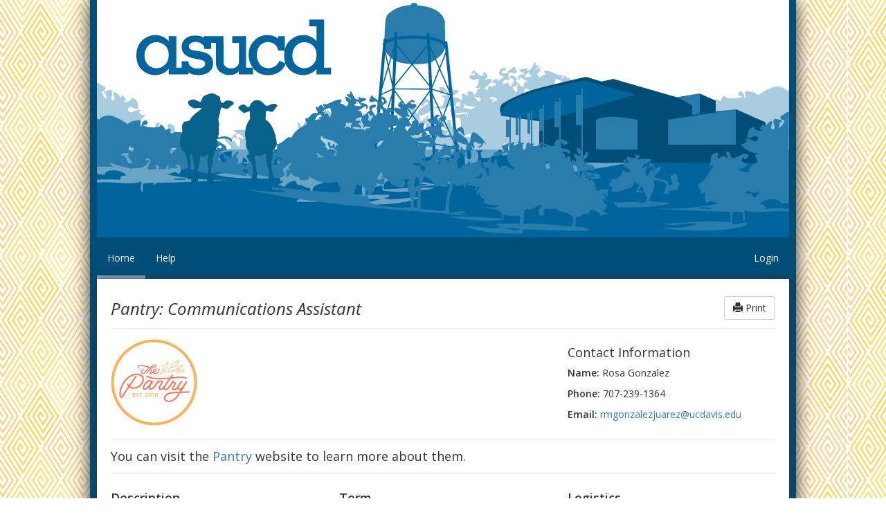

--- FILE ---
content_type: text/html; charset=utf-8
request_url: https://vacancy.ucdavis.edu/listings/1263/
body_size: 2269
content:



<!doctype html>
<html lang="en">
    <head>
        <meta charset="utf-8">
        <meta http-equiv="X-UA-Compatible" content="IE=edge">
        <meta name="viewport" content="width=device-width, initial-scale=1">

        <title>ASUCD Jobs - Pantry: Communications Assistant</title>
	<!-- V2 -->

        <link href="https://fonts.googleapis.com/css?family=Open+Sans:400,400italic,600,600italic" rel="stylesheet">
        <link href="/static/css/bootstrap.min.css" rel="stylesheet">
        <link href="/static/css/style.css" rel="stylesheet">
        

        <!--[if lt IE 9]>
            <script src="https://cdnjs.cloudflare.com/ajax/libs/html5shiv/3.7.3/html5shiv.min.js"></script>
            <script src="https://cdnjs.cloudflare.com/ajax/libs/respond.js/1.4.2/respond.min.js"></script>
        <![endif]-->
    </head>
    <body>
        <div class="content">
            
            <div class="landscape"><img src="/static/images/davis-landscape.png" alt></div>
            <div class="navbar">
                <ul class="nav navbar-nav">
                    
                        <li class="active"><a href="/">Home</a></li>
                        <li><a href="/help/">Help</a></li>
                        
                        
                        
                    
                </ul>
                <ul class="nav navbar-nav navbar-right">
                    
                        <li><a href="/accounts/login/">Login</a></li>
                    
                </ul>
            </div>

            <div class="container">
                

                
    <div class="header">
        <h3><em>Pantry: Communications Assistant</em></h3>
        <div class="donotprint editor-tools">
            <a type="button" class="btn btn-default" href="javascript:window.print();"><span class="glyphicon glyphicon-print" aria-hidden="true"></span> Print</a>
            
        </div>
    </div>
    <div class="row">
        <div class="col-xs-8">
            
                <img class="unit-logo" src="https://vacancy.ucdavis.edu/media/logos/The%20Pantry%20Logo.png" alt>
            
        </div>
        <div class="col-xs-4">
            <h4>Contact Information</h4>
            <p><strong>Name: </strong>Rosa Gonzalez</p>
            <p><strong>Phone: </strong>707-239-1364</p>
            <p><strong>Email: </strong><a href="mailto:rmgonzalezjuarez@ucdavis.edu">rmgonzalezjuarez@ucdavis.edu</a></p>
        </div>
    </div>
    
        <div class="donotprint">
            <div class="divider"></div>
            <h4>You can visit the <a href="https://thepantry.ucdavis.edu" target="_blank">Pantry</a> website to learn more about them.</h4>
        </div>
    
    <div class="divider"></div>
    <div class="row">
        <div class="col-xs-4">
            <h4 class="strong">Description</h4>
            <p><strong>Payrate: </strong>Volunteer/Intern </p>
            <p><strong>Payrate Stipend: </strong>No</p>
            <p><strong>Work Study: </strong>no</p>
            <p><strong>Resume Required: </strong>No</p>
            <p><strong>Options: </strong>n/a</p>
        </div>
        <div class="col-xs-4">
            <h4 class="strong">Term</h4>
            <p><strong>Hours per Week: </strong>8am to 10am</p>
            <p><strong>Start Date: </strong>Oct. 14, 2011</p>
            <p><strong>End Date: </strong>June 30, 2012</p>
        </div>
        <div class="col-xs-4">
            <h4 class="strong">Logistics</h4>
            <p><strong>Job Number: </strong>0025-1263-2012</p>
            <p><strong>Last Date to Apply: </strong>Oct. 6, 2011</p>
        </div>
    </div>
    <div class="divider"></div>
    <div class="row">
        <div class="col-xs-12">
            <h4 class="strong">Purpose</h4>
            <p><p>
	In charge of all mailings and follow-up with donors and contributors to The Pantry</p></p>
        </div>
    </div>
    <div class="row">
        <div class="col-xs-12">
            <h4 class="strong">Duties</h4>
            <p>As a part of ASUCD, you agree to subscribe to the ASUCD Newsletter.</p>
            <p><p>
	Responsible for carrying out instructions from the External Director and outreaching to new businesses, companies and organizations for funding and support.</p></p>
        </div>
    </div>
    <div class="row">
        <div class="col-xs-12">
            <h4 class="strong">Skills</h4>
            <p><p>
	Able to attend weekly meetings from 7pm to 8pm on Mondays</p></p>
        </div>
    </div>
    <div class="divider"></div>
    <div class="row">
        <div class="col-xs-12">
            <h4 class="strong">Supplemental Questions</h4>
            
                <ol>
                
                    <li>Please list previous work history and volunteer experience.</li>
                
                    <li>Describe why you are qualified for this position and how it relates to your interests.</li>
                
                </ol>
            
        </div>
    </div>
    
    <div class="divider clean onlyprint"></div>
    <div class="row onlyprint">
        <div class="col-xs-12">
            <h4>Approved ___________________________________________________________________________ Date ____________________________</h4>
            <p class="small"><em>All student assistant positions are subject to all entitlements in Policy &amp; Procedures for Staff Member (PPSM). See PPSM Policy &amp; Procedures 3, Exhibit A and Exhibit B. Volunteer positions are subject to all entitlements in Policy &amp; Procedure Manual 380 – Section 08, Volunteer Services. UC Davis is a smoke and tobacco free campus effective January 1, 2014. Smoking, the use of smokeless tobacco products, and the use of unregulated nicotine products (e-cigarettes) is strictly prohibited on any UC Davis owned or leased property, indoors and outdoors, including parking lots and residential space.</em></p>
        </div>
    </div>

            </div>
            <div class="footer"><p style="margin:0;">Associated Students of the University of California, Davis</p><p style="margin:0;font-weight:700;">ASUCD is an equal opportunity employer.</p></div>
        </div>
        <script src="https://cdnjs.cloudflare.com/ajax/libs/jquery/2.1.4/jquery.min.js"></script>
        <script src="/static/js/bootstrap.min.js"></script>
        
    </body>
</html>



--- FILE ---
content_type: text/css
request_url: https://vacancy.ucdavis.edu/static/css/style.css
body_size: 4981
content:
/* General Style */
body {
	font-family: 'Open Sans', sans-serif;
	font-weight: 400;
	font-size: 14px;
	background-image: url('../images/pattern.png');
	background-repeat: repeat;
}
.content {
	border-left: 10px solid #004d77;
	border-right: 10px solid #004d77;
	box-shadow: 0px 0px 25px #333333;
	background-color: #ffffff;
	width: 1020px;
	margin: 0px auto;
}
.landscape img {
	width: 100%;
}

/* Container Style */
.container {
	position: relative;
	width: 100%;
	box-shadow: 0 0 10px #333333;
	padding: 10px 20px 10px 20px;
}
.divider {
	width: 100%;
	height: 1px;
	border-top: 1px solid #eeeeee;
	margin: 15px 0 15px 0;
}
.divider.clean {
	border: none;
}
.header {
	padding-bottom: 5px;
	margin-bottom: 15px;
	border-bottom: 1px solid #eeeeee;
}
.header h3 {
	display: inline-block;
	width: 90%;
	line-height: 1.1em;
}
.header h3.limit-size {
	width: 50%;
}
.header .editor-tools {
	float: right;
	margin-top: 15px;
}
.table-action {
	text-align: right;
}
.table-center {
	text-align: center;
}
.apply-button, .submit-button {
	text-align: center;
	margin: 10px 0 20px 0;
}
.alert {
	margin: 10px 0 10px 0;
}
strong, .strong {
	font-weight: 600;
}

/* Unit Logo Style */
.unit-logo {
	max-height: 125px;
	max-width: 500px;
}

.table .unit-logo {
	max-height: 100px;
	max-width: 300px;
}

/* Navbar Style */
.navbar {
	font-size: 14px;
	margin: 0;
	padding-top: 5px;
	color: #ffffff;
	border: none;
	border-radius: 0;
	background-color: #004d77;
}
.navbar .navbar-nav {
	display: inline-block;
	margin: 0px;
}
.navbar .navbar-nav.navbar-right {
	margin-right: -15px !important;
}
.navbar .navbar-right {
	float: right;
	padding-right: 15px;
}
.navbar .navbar-nav > li {
	display: inline-block;
}
.navbar .navbar-nav > li > a {
	color: #ffffff;
	padding-top: 15px;
    padding-bottom: 15px;
	border-bottom: 5px solid #004d77;
	transition: border-color 0.2s ease-out, color 0.2s ease-out;
}
.navbar .navbar-nav > li > a:hover,
.navbar .navbar-nav > li > a:focus {
	color: #eeeeee;
	border-color: #8cb9d3;
	background-color: #004d77;
}
.navbar .navbar-nav > .active > a,
.navbar .navbar-nav > .active > a:hover,
.navbar .navbar-nav > .active > a:focus {
	color: #eeeeee;
	border-color: #8cb9d3;
	background-color: #004d77;
}

/* Table Style */
.table {
	border: 3px solid #c6a355;
}
.table thead {
	background-color: #c6a355;
	color: #ffffff;
}
.table thead tr th {
	border: none;
	padding: 10px;
	outline: none;
}
.table tbody td, .table thead th {
	vertical-align: middle !important;
}
.table tbody tr.inactive {
	background-color: #f5f5f5;
}
.table p {
	margin: 0;
}
.table tbody td.centered {
	vertical-align: middle;
	text-align: center;
}
.tablesorter-header {
	background-image: url([data-uri]);
	background-repeat: no-repeat;
	background-position: center right;
	padding: 4px 20px 4px 4px;
	white-space: normal;
	cursor: pointer;
}
thead .headerSortUp,
thead .tablesorter-headerSortUp,
thead .tablesorter-headerAsc {
	background-image: url([data-uri]);
}
thead .headerSortDown,
thead .tablesorter-headerSortDown,
thead .tablesorter-headerDesc {
	background-image: url([data-uri]);
}
thead .sorter-false {
	background-image: none;
	cursor: default;
	padding: 4px;
}

/* Box Style */
.box {
	border: 3px solid #c6a355;
	margin: 10px 0 20px 0;
}
.box .title {
	background-color: #c6a355;
	color: #ffffff;
	font-weight: 600;
	padding: 10px;
	margin-bottom: 10px;
}
.box .title .aside-text {
	float: right;
	font-weight: 400;
	font-style: italic;
}
.box .row {
	padding: 10px;
}
.box .inside {
	padding: 10px 20px 0 20px;
}

/* Form Style */
form .help-block {
	margin-bottom: 0;
}
form .control-label {
	text-align: left !important;
}
form input[type="checkbox"] {
	display: block;
	margin-top: 10px;
}
form input[type="file"] {
	margin-top: 6px;
}
table input[type="checkbox"] {
	margin: 0;
	display: inline-block;
}
.help-block ul {
	list-style-type: none;
	margin: 0;
	padding: 0;
}
.help-block ul li {
	margin: 0;
	padding: 0;
}
.button-padding {
	margin-bottom: 15px;
}

/* Footer Style */
.footer {
	font-size: 12px;
	text-align: center;
	background-color: #004d77;
	color: #ffffff;
	padding: 10px 0 10px 0;
}

/* Misc Styles */
.resume-header {
	margin-bottom: 15px;
}
.resume-holder {
	border: 3px solid #aaaaaa;
}
.resume-holder iframe {
	display: block;
	border: none;
	width: 100%;
	height: 1070px;
}
.resume-notice {
	font-size: 12px;
	margin-top: 15px;
	font-style: italic;
	text-align: center;
}

/* Print Style */
.onlyprint {
	display: none;
}
@media print {
	body {
		background: none;
	}
	.donotprint, .landscape, .footer {
		display: none;
	}
	.onlyprint {
		display: block;
	}
	.content {
		border: none;
	}
	.table {
		border: none;
	}
	.table thead {
		background-color: #ffffff;
	}
	a[href]:after {
		content: none !important;
	}
	.header h3 {
		width: 100% !important;
	}
}
